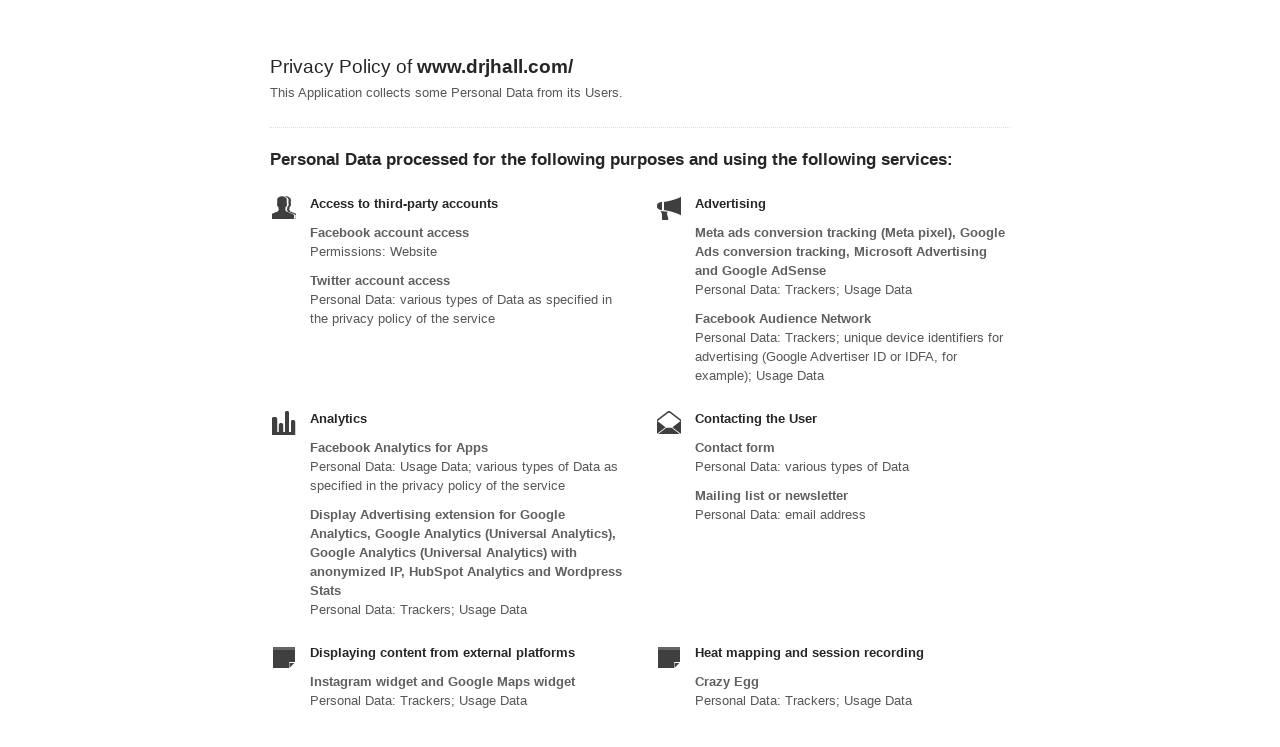

--- FILE ---
content_type: text/html; charset=utf-8
request_url: https://www.iubenda.com/privacy-policy/67507625
body_size: 3807
content:
<!DOCTYPE HTML PUBLIC "-//W3C//DTD HTML 4.01//EN" "http://www.w3.org/TR/html4/strict.dtd">
<html id="iubenda_policy" class="iubenda_fixed_policy" lang="en">
<head>



  <title>Privacy Policy of www.drjhall.com/</title>

  <meta http-equiv="Content-Language" content="en" />
  <meta http-equiv="Content-Type" content="text/html; charset=utf-8" />
  <meta http-equiv="date" content="2018-06-05">
  <meta http-equiv="last-modified" content="2025-11-25">
  <meta itemprop="name" content="Privacy Policy of www.drjhall.com/">
  <meta itemprop="description" content="This Application collects some Personal Data from its Users." />
  <meta itemprop="image" content="https://www.iubenda.com/seo/assets/default.png" />
  <meta name="locale" content="en" />
  <meta name="title" content="This Application collects some Personal Data from its Users." />
  <meta name="description" content="This Application collects some Personal Data from its Users." />
  <meta name="image" content="https://www.iubenda.com/seo/assets/default.png" />
  <meta name="twitter:card" content="summary" />
  <meta name="twitter:title" content="Privacy Policy of www.drjhall.com/" />
  <meta name="twitter:description" content="This Application collects some Personal Data from its Users." />
  <meta name="twitter:site" content="@iubenda" />
  <meta name="twitter:image:src" content="https://www.iubenda.com/seo/assets/default.png" />
  <meta property="og:title" content="Privacy Policy of www.drjhall.com/">
  <meta property="og:description" content="This Application collects some Personal Data from its Users." />
  <meta property="og:image" content="https://www.iubenda.com/seo/assets/default.png" />
  <meta property="og:url" content="https://www.iubenda.com/privacy-policy/67507625" />
  <meta property="og:site_name" content="iubenda" />
  <meta property="og:locale" content="en" />
  <meta property="og:type" content="website" />
  <meta property="fb:app_id" content="190131204371223" />
  <link rel="canonical" href="https://www.iubenda.com/privacy-policy/67507625" />

  <meta name="viewport" content="width=device-width">

  <meta name="robots" content="noindex, follow">
  <link rel="stylesheet" href="/assets/privacy_policy-d946f10e9464ca0c03722d984ee43c4d47126a155ba6b7be2dc2ee131f923779.css" />
  <script src="/assets/privacy_policy-3cdbd3647d1b88f249f4cf4a3c1f0e73ad4f5e1296b457b9d16ffa69245198f2.js" nonce="5b5823f7aa2c5034c1c950ac83ce6fe1040c1d01396ba9c4fc37921c4b98f71f"></script>

  <style>
    #iubenda_policy .iub_container > .iub_footer {
      -webkit-box-shadow: none;
      -moz-box-shadow: none;
      box-shadow: none;
      border-top: 1px solid #DDD;
      position: sticky;
      position: fixed;
      bottom: 0;
      left: 0;
      right: 0;
    }
  </style>

  
</head>
<body>
  <script nonce="5b5823f7aa2c5034c1c950ac83ce6fe1040c1d01396ba9c4fc37921c4b98f71f">
//<![CDATA[

    var $body = $('body');

    // Add `all-collapsed` class to body in order to have all the expandable panel collapsed at page load and:
    // 1. avoid the closing animation
    // 2. allow all browsers (Firefox had issue) to scroll to an anchor if provided in the URL (e.g. #manage_cookies)
    // 3. done via JS in order to not have panels collapsed for browsers with disabled JS
    $body.addClass('all-collapsed')
      .on('click', '.expand .expand-click', function () {
        if ($body.hasClass('all-collapsed')) {
          // Remove `all-collapsed` class from the body and set all panels collapsed so toggleClass behaves as expected
          $('.expand-content').hide();
          $('.expand').addClass('collapsed');
          $body.removeClass('all-collapsed');
        }

        var $this = $(this);
        $this.parents('.expand').toggleClass('collapsed').toggleClass('expanded')
          .children('.expand-content').slideToggle('fast');
        $this.parents('.expand-item').toggleClass('hover');
        $this.children('.icon-17').toggleClass('icon-expand').toggleClass('icon-collapse');
      });

//]]>
</script>
  <div id="wbars_all">
  <div class="iub_container iub_base_container">
    <div id="wbars">
      <div class="iub_content simple_pp">


        
<div class="iub_header">

  
  <h1>Privacy Policy of <strong>www.drjhall.com/</strong></h1>

    <p>
      This Application collects some Personal Data from its Users.
    </p>


</div> <!-- /header -->


        



    <h2 id="purposes_data">Personal Data processed for the following purposes and using the following services:</h2>

    <ul class="for_boxes cf">

      <li class="one_line_col">
        <ul class="for_boxes">


            <li>

              <div class="iconed policyicon_purpose_16">

                <h3>Access to third-party accounts</h3>


                <ul class="unstyled">



                    <li>
                      <h3>Facebook account access</h3>
                      <p>Permissions: Website</p>
                    </li>


                    <li>
                      <h3>Twitter account access</h3>
                        <p>Personal Data: various types of Data as specified in the privacy policy of the service</p>
                    </li>


                </ul>

              </div>

            </li>

          
            <li>

              <div class="iconed policyicon_purpose_7">

                <h3>Advertising</h3>


                <ul class="unstyled">



                    <li>
                      <h3>Meta ads conversion tracking (Meta pixel), Google Ads conversion tracking, Microsoft Advertising and Google AdSense</h3>
                        <p>Personal Data: Trackers; Usage Data</p>
                    </li>

                    <li>
                      <h3>Facebook Audience Network</h3>
                        <p>Personal Data: Trackers; unique device identifiers for advertising (Google Advertiser ID or IDFA, for example); Usage Data</p>
                    </li>


                </ul>

              </div>

            </li>

          
            <li>

              <div class="iconed policyicon_purpose_5">

                <h3>Analytics</h3>


                <ul class="unstyled">



                    <li>
                      <h3>Facebook Analytics for Apps</h3>
                        <p>Personal Data: Usage Data; various types of Data as specified in the privacy policy of the service</p>
                    </li>

                    <li>
                      <h3>Display Advertising extension for Google Analytics, Google Analytics (Universal Analytics), Google Analytics (Universal Analytics) with anonymized IP, HubSpot Analytics and Wordpress Stats</h3>
                        <p>Personal Data: Trackers; Usage Data</p>
                    </li>


                </ul>

              </div>

            </li>

          
            <li>

              <div class="iconed policyicon_purpose_10">

                <h3>Contacting the User</h3>


                <ul class="unstyled">



                    <li>
                      <h3>Contact form</h3>
                        <p>Personal Data: various types of Data</p>
                    </li>

                    <li>
                      <h3>Mailing list or newsletter</h3>
                        <p>Personal Data: email address</p>
                    </li>


                </ul>

              </div>

            </li>

          
            <li>

              <div class="iconed policyicon_purpose_25">

                <h3>Displaying content from external platforms</h3>


                <ul class="unstyled">



                    <li>
                      <h3>Instagram widget and Google Maps widget</h3>
                        <p>Personal Data: Trackers; Usage Data</p>
                    </li>


                </ul>

              </div>

            </li>

          
            <li>

              <div class="iconed policyicon_purpose_23">

                <h3>Heat mapping and session recording</h3>


                <ul class="unstyled">



                    <li>
                      <h3>Crazy Egg</h3>
                        <p>Personal Data: Trackers; Usage Data</p>
                    </li>


                </ul>

              </div>

            </li>

          
            <li>

              <div class="iconed policyicon_purpose_26">

                <h3>Interaction with external social networks and platforms</h3>


                <ul class="unstyled">



                    <li>
                      <h3>Facebook Like button and social widgets, Twitter Tweet button and social widgets and Google+ +1 button and social widgets</h3>
                        <p>Personal Data: Trackers; Usage Data</p>
                    </li>


                </ul>

              </div>

            </li>

          
            <li>

              <div class="iconed policyicon_purpose_18">

                <h3>Managing contacts and sending messages</h3>


                <ul class="unstyled">



                    <li>
                      <h3>HubSpot Email</h3>
                        <p>Personal Data: email address; Usage Data</p>
                    </li>

                    <li>
                      <h3>Mailchimp</h3>
                        <p>Personal Data: various types of Data</p>
                    </li>


                </ul>

              </div>

            </li>

          
            <li>

              <div class="iconed policyicon_purpose_9">

                <h3>Registration and authentication</h3>


                <ul class="unstyled">



                    <li>
                      <h3>Direct registration</h3>
                        <p>Personal Data: various types of Data</p>
                    </li>

                    <li>
                      <h3>Instagram Authentication and Facebook Authentication</h3>
                        <p>Personal Data: various types of Data as specified in the privacy policy of the service</p>
                    </li>


                </ul>

              </div>

            </li>

          
            <li>

              <div class="iconed policyicon_purpose_32">

                <h3>Remarketing and behavioral targeting</h3>


                <ul class="unstyled">



                    <li>
                      <h3>Facebook Custom Audience</h3>
                        <p>Personal Data: email address; Trackers</p>
                    </li>

                    <li>
                      <h3>Facebook Remarketing, AdRoll, Google Ads Remarketing and Remarketing with Google Analytics</h3>
                        <p>Personal Data: Trackers; Usage Data</p>
                    </li>


                </ul>

              </div>

            </li>

          
            <li>

              <div class="iconed policyicon_purpose_48">

                <h3>Tag management</h3>


                <ul class="unstyled">



                    <li>
                      <h3>Google Tag Manager</h3>
                        <p>Personal Data: Usage Data</p>
                    </li>


                </ul>

              </div>

            </li>

          
            <li>

              <div class="iconed policyicon_purpose_35">

                <h3>User database management</h3>


                <ul class="unstyled">



                    <li>
                      <h3>ActiveCampaign</h3>
                        <p>Personal Data: email address; Trackers; various types of Data as specified in the privacy policy of the service</p>
                    </li>

                    <li>
                      <h3>HubSpot CRM</h3>
                        <p>Personal Data: email address; phone number; various types of Data as specified in the privacy policy of the service</p>
                    </li>

                    <li>
                      <h3>HubSpot Lead Management, Salesforce Sales Cloud and Salesforce Marketing Cloud</h3>
                        <p>Personal Data: various types of Data as specified in the privacy policy of the service</p>
                    </li>


                </ul>

              </div>

            </li>

           

        </ul>
      </li>

    </ul>
   

 

  <h2 id="opt_out">Information on opting out of interest-based advertising</h2>
    <p>
  In addition to any opt-out feature provided by any of the services listed in this document, Users may follow the instructions provided by
  <a target="_blank" rel="noopener nofollow" href="http://www.youronlinechoices.com/">YourOnlineChoices</a> (EU),
  the <a target="_blank" rel="noopener nofollow" href="https://thenai.org/about-online-advertising/">Network Advertising Initiative</a> (US) and
  the <a target="_blank" rel="noopener nofollow" href="https://www.aboutads.info/consumers/">Digital Advertising Alliance</a> (US),
  <a target="_blank" rel="noopener nofollow" href="http://youradchoices.ca/understanding-online-advertising">DAAC</a> (Canada),
  <a target="_blank" rel="noopener nofollow" href="http://www.ddai.info/optout">DDAI</a> (Japan)
  or other similar initiatives. Such initiatives allow Users to select their tracking preferences for most of the advertising tools. The Owner thus recommends that Users make use of these resources in addition to the information provided in this document.
</p>

<p>The Digital Advertising Alliance offers an application called <a target="_blank" rel="noopener nofollow" href="https://youradchoices.com/appchoices">AppChoices</a> that helps Users to control interest-based advertising on mobile apps.</p>

<p>Users may also opt out of certain advertising features through applicable device settings, such as the device advertising settings for mobile phones or ads settings in general.</p>




	<h2 id="contact_information">Contact information</h2>
	<ul class="for_boxes cf">
	  <li class="one_line_col">
	    <ul class="for_boxes">
        <li>
          <div class="iconed icon_owner">
            <!-- Owner start -->
            <h3>Owner and Data Controller</h3>
                <p>Jonathan D. Hall, MD, FACS</p>
                <p><strong>Owner contact email:</strong> info@drjhall.com</p>
            <!-- Owner end -->
          </div>
        </li>
	    </ul>
	  </li>
	</ul>


        
<div class="iub_footer">

  <p>
    Latest update: November 25, 2025
  </p>
  <p>
    
  </p>

  
  <p>
    This document has been created with the iubenda <a class="link-underline" href="https://www.iubenda.com/en/privacy-and-cookie-policy-generator">Privacy and Cookie Policy Generator</a>. See also the <a  class="link-underline" href="https://www.iubenda.com/en/terms-and-conditions-generator">Terms and Conditions Generator</a>. <a class="link-underline" href="https://www.iubenda.com/en/">iubenda</a> hosts this content and only collects <a class="link-underline" href="https://www.iubenda.com/privacy-policy/65675001">the Personal Data strictly necessary</a> for it to be provided.
  </p>

          <a href="//www.iubenda.com/app/privacy-policy/67507625/legal" class="show_comp_link iframe-preserve an-preserve">Show the complete Privacy Policy</a>

</div> <!-- /footer -->

<script nonce="5b5823f7aa2c5034c1c950ac83ce6fe1040c1d01396ba9c4fc37921c4b98f71f">
//<![CDATA[

  window.tryFunc = function(fName,args){
    if(typeof window[fName]==='function'){
      window[fName](args);
    }else{
      if(args){
        /* default behaviour is link */
        if(args.href){
          /* default link is target='_blank' */
          window.open(args.href)
        }
      }
    }
    return false; /* inhibit default behaviour */
  }

//]]>
</script>



      </div> <!-- /content -->
    </div> <!-- /wbars -->


  </div> <!-- /container base_container -->
</div> <!-- /wbars_wrapper -->



  <script nonce="5b5823f7aa2c5034c1c950ac83ce6fe1040c1d01396ba9c4fc37921c4b98f71f">
//<![CDATA[

    var privacyPolicy = new PrivacyPolicy({
      id:1265851,
      noBrand:true
    })

    $(document).ready(function() {
      privacyPolicy.start();
    });

//]]>
</script></body>
</html>

